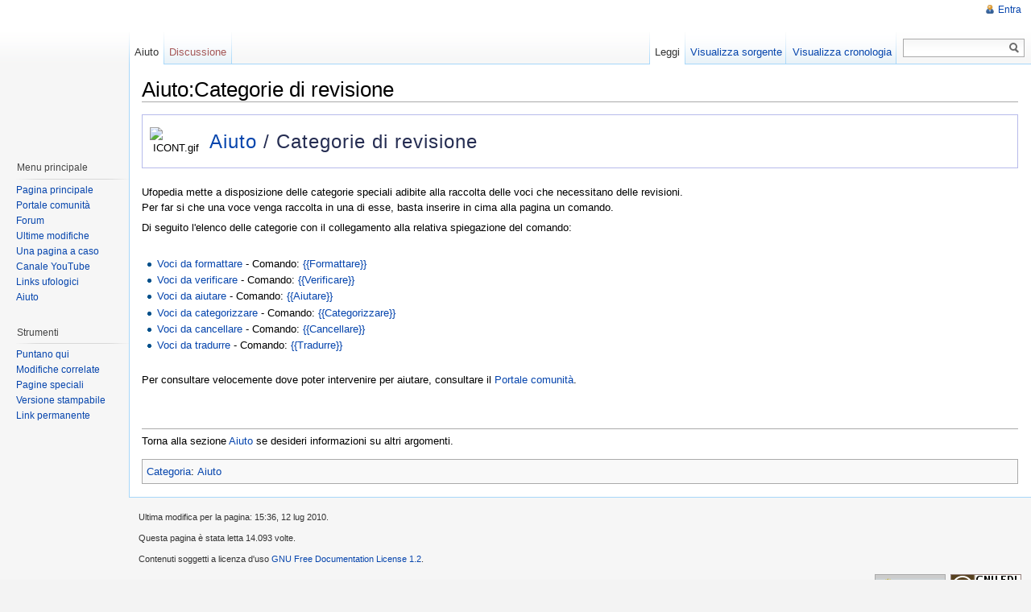

--- FILE ---
content_type: text/html; charset=utf-8
request_url: http://ufopedia.it/Aiuto:Categorie_di_revisione.html
body_size: 15347
content:
<!DOCTYPE html PUBLIC "-//W3C//DTD XHTML 1.0 Strict//EN" "http://www.w3.org/TR/xhtml1/DTD/xhtml1-strict.dtd">
<html lang="it" dir="ltr">
<head>
<title>Aiuto:Categorie di revisione - Ufopedia</title>
<meta http-equiv="Content-Type" content="text/html; charset=utf-8" />
<meta name="generator" content="MediaWiki 1.16.1" />
<link rel="shortcut icon" href="/template/favicon.ico" />
<link rel="search" type="application/opensearchdescription+xml" href="/opensearch_desc.php" title="Ufopedia (it)" />
<link title="Creative Commons" type="application/rdf+xml" href="/index.php?title=Aiuto:Categorie_di_revisione&amp;action=creativecommons" rel="meta" />
<link rel="copyright" href="http://www.gnu.org/copyleft/fdl.html" />
<link rel="alternate" type="application/atom+xml" title="Feed Atom di Ufopedia" href="/index.php?title=Speciale:UltimeModifiche&amp;feed=atom" />
<link rel="stylesheet" href="/skins/vector/main-ltr.css?270" media="screen" />
<link rel="stylesheet" href="/skins/common/shared.css?270" media="screen" />
<link rel="stylesheet" href="/skins/common/commonPrint.css?270" media="print" />
<link rel="stylesheet" href="/index.php?title=MediaWiki:Common.css&amp;usemsgcache=yes&amp;ctype=text%2Fcss&amp;smaxage=18000&amp;action=raw&amp;maxage=18000" />
<link rel="stylesheet" href="/index.php?title=MediaWiki:Print.css&amp;usemsgcache=yes&amp;ctype=text%2Fcss&amp;smaxage=18000&amp;action=raw&amp;maxage=18000" media="print" />
<link rel="stylesheet" href="/index.php?title=MediaWiki:Vector.css&amp;usemsgcache=yes&amp;ctype=text%2Fcss&amp;smaxage=18000&amp;action=raw&amp;maxage=18000" />
<link rel="stylesheet" href="/index.php?title=-&amp;action=raw&amp;maxage=18000&amp;gen=css" />
<script>
var skin="vector",
stylepath="/skins",
wgUrlProtocols="http\\:\\/\\/|https\\:\\/\\/|ftp\\:\\/\\/|irc\\:\\/\\/|gopher\\:\\/\\/|telnet\\:\\/\\/|nntp\\:\\/\\/|worldwind\\:\\/\\/|mailto\\:|news\\:|svn\\:\\/\\/",
wgArticlePath="/$1.html",
wgScriptPath="",
wgScriptExtension=".php",
wgScript="/index.php",
wgVariantArticlePath=false,
wgActionPaths={},
wgServer="http://ufopedia.it",
wgCanonicalNamespace="Help",
wgCanonicalSpecialPageName=false,
wgNamespaceNumber=12,
wgPageName="Aiuto:Categorie_di_revisione",
wgTitle="Categorie di revisione",
wgAction="view",
wgArticleId=80,
wgIsArticle=true,
wgUserName=null,
wgUserGroups=null,
wgUserLanguage="it",
wgContentLanguage="it",
wgBreakFrames=false,
wgCurRevisionId=21656,
wgVersion="1.16.1",
wgEnableAPI=true,
wgEnableWriteAPI=true,
wgSeparatorTransformTable=[",	.", ".	,"],
wgDigitTransformTable=["", ""],
wgMainPageTitle="Pagina principale",
wgFormattedNamespaces={"-2": "Media", "-1": "Speciale", "0": "", "1": "Discussione", "2": "Utente", "3": "Discussioni utente", "4": "Ufopedia", "5": "Discussioni Ufopedia", "6": "File", "7": "Discussioni file", "8": "MediaWiki", "9": "Discussioni MediaWiki", "10": "Template", "11": "Discussioni template", "12": "Aiuto", "13": "Discussioni aiuto", "14": "Categoria", "15": "Discussioni categoria"},
wgNamespaceIds={"media": -2, "speciale": -1, "": 0, "discussione": 1, "utente": 2, "discussioni_utente": 3, "ufopedia": 4, "discussioni_ufopedia": 5, "file": 6, "discussioni_file": 7, "mediawiki": 8, "discussioni_mediawiki": 9, "template": 10, "discussioni_template": 11, "aiuto": 12, "discussioni_aiuto": 13, "categoria": 14, "discussioni_categoria": 15, "immagine": 6, "discussioni_immagine": 7, "image": 6, "image_talk": 7},
wgSiteName="Ufopedia",
wgCategories=["Aiuto"],
wgRestrictionEdit=["sysop"],
wgRestrictionMove=["sysop"];
</script><script src="/skins/common/wikibits.js?270"></script>
<script src="/skins/common/ajax.js?270"></script>
<!--[if lt IE 7]><style type="text/css">body{behavior:url("/skins/vector/csshover.htc")}</style><![endif]-->
<script src="/template/jquery.min.js"></script>
<script src="/template/cklw.js"></script>
<script src="/index.php?title=-&amp;action=raw&amp;gen=js&amp;useskin=vector&amp;270"></script>

</head>
<body class="mediawiki ltr ns-12 ns-subject page-Aiuto_Categorie_di_revisione skin-vector">
		<div id="mw-page-base" class="noprint"></div>
		<div id="mw-head-base" class="noprint"></div>
		<!-- content -->
		<div id="content" >
			<a id="top"></a>
			<div id="mw-js-message" style="display:none;"></div>
						<!-- firstHeading -->
			<h1 id="firstHeading" class="firstHeading">Aiuto:Categorie di revisione</h1>
			<!-- /firstHeading -->
			<!-- bodyContent -->
			<div id="bodyContent">
				<!-- tagline -->
				<h3 id="siteSub">Da Ufopedia.</h3>
				<!-- /tagline -->
				<!-- subtitle -->
				<div id="contentSub"></div>


				<!-- /subtitle -->
																<!-- jumpto -->
				<div id="jump-to-nav">
					Vai a: <a href="#mw-head">navigazione</a>,
					<a href="#p-search">ricerca</a>
				</div>
				<!-- /jumpto -->
								<!-- bodytext -->
				<table width="100%" class="HeaderBase">
   <tr>
     <td id="ICON11" width="65" height="59" valign="middle" align="center"><img src="http://www.ufopedia.it/template/ICONS/ICONT.gif" alt="ICONT.gif" /> </td>
     <td valign="middle" align="left" style="font-size:24px; letter-spacing:1px; padding-left:6px;">
            <div id="HeaderBaseTitle"><a href="/Aiuto:Indice.html" title="Aiuto:Indice">Aiuto</a> / Categorie di revisione</div>
     </td>
   </tr>
</table>
<p>Ufopedia mette a disposizione delle categorie speciali adibite alla raccolta delle voci che necessitano delle revisioni. <br />Per far si che una voce venga raccolta in una di esse, basta inserire in cima alla pagina un comando.
</p><p>Di seguito l'elenco delle categorie con il collegamento alla relativa spiegazione del comando:<br /><br />
</p>
<ul><li><a href="/Categoria:Voci_da_formattare.html" title="Categoria:Voci da formattare">Voci da formattare</a> - Comando: <a href="/Template:Formattare.html" title="Template:Formattare">{{Formattare}}</a>
</li><li><a href="/Categoria:Voci_da_verificare.html" title="Categoria:Voci da verificare">Voci da verificare</a> - Comando: <a href="/Template:Verificare.html" title="Template:Verificare">{{Verificare}}</a>
</li><li><a href="/Categoria:Voci_da_aiutare.html" title="Categoria:Voci da aiutare">Voci da aiutare</a> - Comando: <a href="/Template:Aiutare.html" title="Template:Aiutare">{{Aiutare}}</a>
</li><li><a href="/Categoria:Voci_da_categorizzare.html" title="Categoria:Voci da categorizzare">Voci da categorizzare</a> - Comando: <a href="/Template:Categorizzare.html" title="Template:Categorizzare">{{Categorizzare}}</a>
</li><li><a href="/Categoria:Voci_da_cancellare.html" title="Categoria:Voci da cancellare">Voci da cancellare</a> - Comando: <a href="/Template:Cancellare.html" title="Template:Cancellare">{{Cancellare}}</a>
</li><li><a href="/Categoria:Voci_da_tradurre.html" title="Categoria:Voci da tradurre">Voci da tradurre</a> - Comando: <a href="/Template:Tradurre.html" title="Template:Tradurre">{{Tradurre}}</a>
</li></ul>
<p><br />
Per consultare velocemente dove poter intervenire per aiutare, consultare il <a href="/Ufopedia:Portale_comunit%C3%A0.html" title="Ufopedia:Portale comunità">Portale comunità</a>.
</p><p><br /><br />
</p>
<hr />
<p>Torna alla sezione <a href="/Aiuto:Indice.html" title="Aiuto:Indice">Aiuto</a> se desideri informazioni su altri argomenti.
</p>
<!-- 
NewPP limit report
Preprocessor node count: 33/1000000
Post-expand include size: 530/2097152 bytes
Template argument size: 48/2097152 bytes
Expensive parser function count: 0/100
#ifexist count: 0/100
-->

<!-- Saved in parser cache with key ufopedia-up_:pcache:idhash:80-0!1!0!!it!2!edit=0 and timestamp 20251221163705 -->
<div class="printfooter">
Estratto da "<a href="http://ufopedia.it/Aiuto:Categorie_di_revisione.html">http://ufopedia.it/Aiuto:Categorie_di_revisione.html</a>"</div>
				<!-- /bodytext -->
								<!-- catlinks -->
				<div id='catlinks' class='catlinks'><div id="mw-normal-catlinks"><a href="/Speciale:Categorie.html" title="Speciale:Categorie">Categoria</a>: <span dir='ltr'><a href="/Categoria:Aiuto.html" class="mw-redirect" title="Categoria:Aiuto">Aiuto</a></span></div></div>				<!-- /catlinks -->
												<div class="visualClear"></div>
			</div>


			<!-- /bodyContent -->
		</div>
		<!-- /content -->
		<!-- header -->
		<div id="mw-head" class="noprint">
			
<!-- 0 -->
<div id="p-personal" class="">
	<h5>Strumenti personali</h5>
	<ul>
					<li  id="pt-login"><a href="/index.php?title=Speciale:Entra&amp;returnto=Aiuto:Categorie_di_revisione" title="La registrazione è consigliata, anche se non obbligatoria [o]" accesskey="o">Entra</a></li>
			</ul>
</div>

<!-- /0 -->
			<div id="left-navigation">
				
<!-- 0 -->
<div id="p-namespaces" class="vectorTabs">
	<h5>Namespace</h5>
	<ul>
					<li  id="ca-nstab-help" class="selected"><a href="/Aiuto:Categorie_di_revisione.html"  title="Vedi la pagina di aiuto [c]" accesskey="c"><span>Aiuto</span></a></li>
					<li  id="ca-talk" class="new"><a href="/index.php?title=Discussioni_aiuto:Categorie_di_revisione&amp;action=edit&amp;redlink=1"  title="Vedi le discussioni relative a questa pagina [t]" accesskey="t"><span>Discussione</span></a></li>
			</ul>
</div>

<!-- /0 -->

<!-- 1 -->
<div id="p-variants" class="vectorMenu emptyPortlet">
	<h5><span>Varianti</span><a href="#"></a></h5>
	<div class="menu">
		<ul>
					</ul>
	</div>
</div>

<!-- /1 -->
			</div>
			<div id="right-navigation">
				
<!-- 0 -->
<div id="p-views" class="vectorTabs">
	<h5>Visite</h5>
	<ul>
					<li id="ca-view" class="selected"><a href="/Aiuto:Categorie_di_revisione.html" ><span>Leggi</span></a></li>
					<li id="ca-viewsource"><a href="/index.php?title=Aiuto:Categorie_di_revisione&amp;action=edit"  title="Questa pagina è protetta, ma puoi vedere il suo codice sorgente [e]" accesskey="e"><span>Visualizza sorgente</span></a></li>
					<li id="ca-history" class="collapsible "><a href="/index.php?title=Aiuto:Categorie_di_revisione&amp;action=history"  title="Versioni precedenti di questa pagina [h]" accesskey="h"><span>Visualizza cronologia</span></a></li>
			</ul>
</div>

<!-- /0 -->

<!-- 1 -->
<div id="p-cactions" class="vectorMenu emptyPortlet">
	<h5><span>Azioni</span><a href="#"></a></h5>
	<div class="menu">
		<ul>
					</ul>
	</div>
</div>

<!-- /1 -->

<!-- 2 -->
<div id="p-search">
	<h5><label for="searchInput">Ricerca</label></h5>
	<form action="/index.php" id="searchform">
		<input type='hidden' name="title" value="Speciale:Ricerca"/>
				<div id="simpleSearch">
			<input id="searchInput" name="search" type="text"  title="Cerca all&#039;interno di Ufopedia [f]" accesskey="f"  value="" />
			<button id="searchButton" type='submit' name='button'  title="Cerca il testo indicato nelle pagine">&nbsp;</button>
		</div>
			</form>
</div>

<!-- /2 -->
			</div>
		</div>
		<!-- /header -->
		<!-- panel -->
			<div id="mw-panel" class="noprint">
				<!-- logo -->
					<div id="p-logo"><a style="background-image: url(http://www.ufopedia.it/template/ufopedia.png);" href="/Pagina_principale.html"  title="Visita la pagina principale"></a></div>
				<!-- /logo -->
				
<!-- Menu principale -->
<div class="portal" id='p-Menu_principale'>
	<h5>Menu principale</h5>
	<div class="body">
				<ul>
					<li id="n-mainpage"><a href="/Pagina_principale.html" title="Visita la pagina principale [z]" accesskey="z">Pagina principale</a></li>
					<li id="n-portal"><a href="/Ufopedia:Portale_comunit%C3%A0.html" title="Descrizione del progetto, cosa puoi fare, dove trovare le cose">Portale comunità</a></li>
					<li id="n-Forum"><a href="/Speciale:Forum.html">Forum</a></li>
					<li id="n-recentchanges"><a href="/Speciale:UltimeModifiche.html" title="Elenco delle ultime modifiche del sito [r]" accesskey="r">Ultime modifiche</a></li>
					<li id="n-randompage"><a href="/Speciale:PaginaCasuale.html" title="Mostra una pagina a caso [x]" accesskey="x">Una pagina a caso</a></li>
					<li id="n-Canale-YouTube"><a href="http://www.youtube.com/ufopedia">Canale YouTube</a></li>
					<li id="n-Links-ufologici"><a href="/Links_ufologici.html">Links ufologici</a></li>
					<li id="n-help"><a href="/Aiuto:Indice.html" title="Pagine di aiuto">Aiuto</a></li>
				</ul>
			</div>
</div>

<!-- /Menu principale -->

<!-- SEARCH -->

<!-- /SEARCH -->

<!-- TOOLBOX -->
<div class="portal" id="p-tb">
	<h5>Strumenti</h5>
	<div class="body">
		<ul>
					<li id="t-whatlinkshere"><a href="/Speciale:PuntanoQui/Aiuto:Categorie_di_revisione.html" title="Elenco di tutte le pagine che sono collegate a questa [j]" accesskey="j">Puntano qui</a></li>
						<li id="t-recentchangeslinked"><a href="/Speciale:ModificheCorrelate/Aiuto:Categorie_di_revisione.html" title="Elenco delle ultime modifiche alle pagine collegate a questa [k]" accesskey="k">Modifiche correlate</a></li>
																																										<li id="t-specialpages"><a href="/Speciale:PagineSpeciali.html" title="Lista di tutte le pagine speciali [q]" accesskey="q">Pagine speciali</a></li>
									<li id="t-print"><a href="/index.php?title=Aiuto:Categorie_di_revisione&amp;printable=yes" rel="alternate" title="Versione stampabile di questa pagina [p]" accesskey="p">Versione stampabile</a></li>
						<li id="t-permalink"><a href="/index.php?title=Aiuto:Categorie_di_revisione&amp;oldid=21656" title="Collegamento permanente a questa versione della pagina">Link permanente</a></li>
						</ul>
	</div>
</div>

<!-- /TOOLBOX -->

<!-- LANGUAGES -->

<!-- /LANGUAGES -->

<div>

													
   

</div>
			</div>
		<!-- /panel -->
		<!-- footer -->
		<div id="footer">
											<ul id="footer-info">
																	<li id="footer-info-lastmod"> Ultima modifica per la pagina: 15:36, 12 lug 2010.</li>
																							<li id="footer-info-viewcount">Questa pagina è stata letta 14.093 volte.</li>
																							<li id="footer-info-copyright">Contenuti soggetti a licenza d'uso <a href="http://www.gnu.org/copyleft/fdl.html" class="external ">GNU Free Documentation License 1.2</a>.</li>
															</ul>
															<ul id="footer-places">
																	<li id="footer-places-privacy"><a href="/Ufopedia:Informazioni_sulla_privacy.html" title="Ufopedia:Informazioni sulla privacy">Informazioni sulla privacy</a></li>
																							<li id="footer-places-about"><a href="/Ufopedia:Informazioni.html" title="Ufopedia:Informazioni">Informazioni su Ufopedia</a></li>
																							<li id="footer-places-disclaimer"><a href="/Ufopedia:Avvertenze_generali.html" title="Ufopedia:Avvertenze generali">Avvertenze</a></li>
															</ul>
										<ul id="footer-icons" class="noprint">
								<li id="footer-icon-poweredby"><a href="http://www.mediawiki.org/"><img src="/skins/common/images/poweredby_mediawiki_88x31.png" height="31" width="88" alt="Powered by MediaWiki" /></a></li>
												<li id="footer-icon-copyright"><a href="http://www.gnu.org/copyleft/fdl.html"><img src="/skins/common/images/gnu-fdl.png" alt="GNU Free Documentation License 1.2" width="88" height="31" /></a></li>
							</ul>
			<div style="clear:both"></div>
		</div>
		<!-- /footer -->
		<!-- fixalpha -->
		<script type="text/javascript"> if ( window.isMSIE55 ) fixalpha(); </script>
		<!-- /fixalpha -->
		
<script>if (window.runOnloadHook) runOnloadHook();</script>
		<!-- Served in 0.168 secs. -->			
    <script type="text/javascript" src="http://www.ufopedia.it/stats/php-stats.js.php"></script>


    </body>
</html>


--- FILE ---
content_type: text/css; charset=utf-8
request_url: http://ufopedia.it/index.php?title=MediaWiki:Common.css&usemsgcache=yes&ctype=text%2Fcss&smaxage=18000&action=raw&maxage=18000
body_size: 3439
content:
/* Skin Mod */

#p-logo a, #p-logo a:hover { background-position: center; height:180px; width: 158px; } 
#p-Menu_principale { padding-top: 25px; }

/* General */

#LogoUfopediaMedium { background:center url(template/LogoUfopediaMedium.jpg) no-repeat;  } 
#LogoUfopedia { background:center url(template/ufopedia.png) no-repeat;  } 

.HeaderBase { background-image:url(template/HeaderBG.gif); background-repeat:repeat-x;  padding-left:6px; border:1px solid #b7bbeb; margin-bottom:20px;}
#HeaderBaseTitle { white-space: nowrap; color:#252d52; }

.HeaderCom { background-image:url(template/HeaderBGCom.gif); background-repeat:repeat-x;  padding-left:6px; border:1px solid #f3ca83; margin-bottom:20px;}
#HeaderComTitle { white-space: nowrap; color:#514539; }

/* Containers */

.ContainerBase { border:1px solid #b6bbd8; background-color:#e8ebf0;  padding:2px;  }
.ContainerBase td { background-color:#d3d6db;  }
#ContainerBaseTitle { margin: 4px; font-size:15px;  }

.ContainerHelp { border:1px solid #c6d3dc; background-color:#dde5eb;  }
.ContainerHelp td { background-color:#f9f9f9; }
#ContainerHelpTitle { margin: 4px; font-size:15px; color:#3273a0; padding:0px 2px 0px 2px;  }

.ContainerCom { border:1px solid #f3ca83; background-color:#efe3d5;  }
.ContainerCom td { background-color:#f9f5f1; }
#ContainerComTitle { margin: 4px; font-size:15px; color:#574330; padding:0px 2px 0px 2px;  }

.InnerVoid { border:none; background:none;  }
.InnerVoid td { background:none;  }

/* ICONS */

#ICON1 { background:center url(template/ICONS/ICON_1.gif) no-repeat; }
#ICON2 { background:center url(template/ICONS/ICON_2.gif) no-repeat; }
#ICON3 { background:center url(template/ICONS/ICON_3.gif) no-repeat; }
#ICON4 { background:center url(template/ICONS/ICON_4.gif) no-repeat; }
#ICON5 { background:center url(template/ICONS/ICON_5.gif) no-repeat; }
#ICON6 { background:center url(template/ICONS/ICON_6.gif) no-repeat; }
#ICON7 { background:center url(template/ICONS/ICON_7.gif) no-repeat; }
#ICON8 { background:center url(template/ICONS/ICON_8.gif) no-repeat; }
#ICON9 { background:center url(template/ICONS/ICON_9.gif) no-repeat; }
#ICON10 { background:center url(template/ICONS/ICON_10.gif) no-repeat; }
#ICON11 { background:center url(template/ICONS/ICON_11.gif) no-repeat; }
#ICON12 { background:center url(template/ICONS/ICON_12.gif) no-repeat; }
#ICON13 { background:center url(template/ICONS/ICON_13.gif) no-repeat; }

#SICON1 { background:center url(template/ICONS/SMALL/ICON_1.gif) no-repeat; }
#SICON2 { background:center url(template/ICONS/SMALL/ICON_2.gif) no-repeat; }
#SICON3 { background:center url(template/ICONS/SMALL/ICON_3.gif) no-repeat; }
#SICON4 { background:center url(template/ICONS/SMALL/ICON_4.gif) no-repeat; }
#SICON5 { background:center url(template/ICONS/SMALL/ICON_5.gif) no-repeat; }
#SICON6 { background:center url(template/ICONS/SMALL/ICON_6.gif) no-repeat; }
#SICON7 { background:center url(template/ICONS/SMALL/ICON_7.gif) no-repeat; }
#SICON8 { background:center url(template/ICONS/SMALL/ICON_8.gif) no-repeat; }
#SICON9 { background:center url(template/ICONS/SMALL/ICON_9.gif) no-repeat; }
#SICON10 { background:center url(template/ICONS/SMALL/ICON_10.gif) no-repeat; }
#SICON11 { background:center url(template/ICONS/SMALL/ICON_11.gif) no-repeat; }
#SICON12 { background:center url(template/ICONS/SMALL/ICON_12.gif) no-repeat; }
#SICON13 { background:center url(template/ICONS/SMALL/ICON_13.gif) no-repeat; }

--- FILE ---
content_type: text/css; charset=utf-8
request_url: http://ufopedia.it/index.php?title=MediaWiki:Print.css&usemsgcache=yes&ctype=text%2Fcss&smaxage=18000&action=raw&maxage=18000
body_size: 66
content:
/* Gli stili CSS inseriti qui si applicano all'output in stampa */